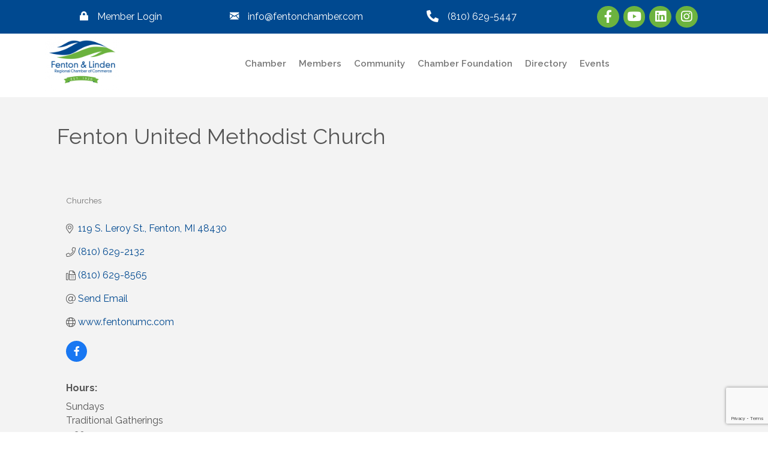

--- FILE ---
content_type: text/html; charset=utf-8
request_url: https://www.google.com/recaptcha/enterprise/anchor?ar=1&k=6LfI_T8rAAAAAMkWHrLP_GfSf3tLy9tKa839wcWa&co=aHR0cDovL2J1c2luZXNzLmZlbnRvbmNoYW1iZXIuY29tOjgw&hl=en&v=9TiwnJFHeuIw_s0wSd3fiKfN&size=invisible&anchor-ms=20000&execute-ms=30000&cb=sny0knxr98ll
body_size: 48385
content:
<!DOCTYPE HTML><html dir="ltr" lang="en"><head><meta http-equiv="Content-Type" content="text/html; charset=UTF-8">
<meta http-equiv="X-UA-Compatible" content="IE=edge">
<title>reCAPTCHA</title>
<style type="text/css">
/* cyrillic-ext */
@font-face {
  font-family: 'Roboto';
  font-style: normal;
  font-weight: 400;
  font-stretch: 100%;
  src: url(//fonts.gstatic.com/s/roboto/v48/KFO7CnqEu92Fr1ME7kSn66aGLdTylUAMa3GUBHMdazTgWw.woff2) format('woff2');
  unicode-range: U+0460-052F, U+1C80-1C8A, U+20B4, U+2DE0-2DFF, U+A640-A69F, U+FE2E-FE2F;
}
/* cyrillic */
@font-face {
  font-family: 'Roboto';
  font-style: normal;
  font-weight: 400;
  font-stretch: 100%;
  src: url(//fonts.gstatic.com/s/roboto/v48/KFO7CnqEu92Fr1ME7kSn66aGLdTylUAMa3iUBHMdazTgWw.woff2) format('woff2');
  unicode-range: U+0301, U+0400-045F, U+0490-0491, U+04B0-04B1, U+2116;
}
/* greek-ext */
@font-face {
  font-family: 'Roboto';
  font-style: normal;
  font-weight: 400;
  font-stretch: 100%;
  src: url(//fonts.gstatic.com/s/roboto/v48/KFO7CnqEu92Fr1ME7kSn66aGLdTylUAMa3CUBHMdazTgWw.woff2) format('woff2');
  unicode-range: U+1F00-1FFF;
}
/* greek */
@font-face {
  font-family: 'Roboto';
  font-style: normal;
  font-weight: 400;
  font-stretch: 100%;
  src: url(//fonts.gstatic.com/s/roboto/v48/KFO7CnqEu92Fr1ME7kSn66aGLdTylUAMa3-UBHMdazTgWw.woff2) format('woff2');
  unicode-range: U+0370-0377, U+037A-037F, U+0384-038A, U+038C, U+038E-03A1, U+03A3-03FF;
}
/* math */
@font-face {
  font-family: 'Roboto';
  font-style: normal;
  font-weight: 400;
  font-stretch: 100%;
  src: url(//fonts.gstatic.com/s/roboto/v48/KFO7CnqEu92Fr1ME7kSn66aGLdTylUAMawCUBHMdazTgWw.woff2) format('woff2');
  unicode-range: U+0302-0303, U+0305, U+0307-0308, U+0310, U+0312, U+0315, U+031A, U+0326-0327, U+032C, U+032F-0330, U+0332-0333, U+0338, U+033A, U+0346, U+034D, U+0391-03A1, U+03A3-03A9, U+03B1-03C9, U+03D1, U+03D5-03D6, U+03F0-03F1, U+03F4-03F5, U+2016-2017, U+2034-2038, U+203C, U+2040, U+2043, U+2047, U+2050, U+2057, U+205F, U+2070-2071, U+2074-208E, U+2090-209C, U+20D0-20DC, U+20E1, U+20E5-20EF, U+2100-2112, U+2114-2115, U+2117-2121, U+2123-214F, U+2190, U+2192, U+2194-21AE, U+21B0-21E5, U+21F1-21F2, U+21F4-2211, U+2213-2214, U+2216-22FF, U+2308-230B, U+2310, U+2319, U+231C-2321, U+2336-237A, U+237C, U+2395, U+239B-23B7, U+23D0, U+23DC-23E1, U+2474-2475, U+25AF, U+25B3, U+25B7, U+25BD, U+25C1, U+25CA, U+25CC, U+25FB, U+266D-266F, U+27C0-27FF, U+2900-2AFF, U+2B0E-2B11, U+2B30-2B4C, U+2BFE, U+3030, U+FF5B, U+FF5D, U+1D400-1D7FF, U+1EE00-1EEFF;
}
/* symbols */
@font-face {
  font-family: 'Roboto';
  font-style: normal;
  font-weight: 400;
  font-stretch: 100%;
  src: url(//fonts.gstatic.com/s/roboto/v48/KFO7CnqEu92Fr1ME7kSn66aGLdTylUAMaxKUBHMdazTgWw.woff2) format('woff2');
  unicode-range: U+0001-000C, U+000E-001F, U+007F-009F, U+20DD-20E0, U+20E2-20E4, U+2150-218F, U+2190, U+2192, U+2194-2199, U+21AF, U+21E6-21F0, U+21F3, U+2218-2219, U+2299, U+22C4-22C6, U+2300-243F, U+2440-244A, U+2460-24FF, U+25A0-27BF, U+2800-28FF, U+2921-2922, U+2981, U+29BF, U+29EB, U+2B00-2BFF, U+4DC0-4DFF, U+FFF9-FFFB, U+10140-1018E, U+10190-1019C, U+101A0, U+101D0-101FD, U+102E0-102FB, U+10E60-10E7E, U+1D2C0-1D2D3, U+1D2E0-1D37F, U+1F000-1F0FF, U+1F100-1F1AD, U+1F1E6-1F1FF, U+1F30D-1F30F, U+1F315, U+1F31C, U+1F31E, U+1F320-1F32C, U+1F336, U+1F378, U+1F37D, U+1F382, U+1F393-1F39F, U+1F3A7-1F3A8, U+1F3AC-1F3AF, U+1F3C2, U+1F3C4-1F3C6, U+1F3CA-1F3CE, U+1F3D4-1F3E0, U+1F3ED, U+1F3F1-1F3F3, U+1F3F5-1F3F7, U+1F408, U+1F415, U+1F41F, U+1F426, U+1F43F, U+1F441-1F442, U+1F444, U+1F446-1F449, U+1F44C-1F44E, U+1F453, U+1F46A, U+1F47D, U+1F4A3, U+1F4B0, U+1F4B3, U+1F4B9, U+1F4BB, U+1F4BF, U+1F4C8-1F4CB, U+1F4D6, U+1F4DA, U+1F4DF, U+1F4E3-1F4E6, U+1F4EA-1F4ED, U+1F4F7, U+1F4F9-1F4FB, U+1F4FD-1F4FE, U+1F503, U+1F507-1F50B, U+1F50D, U+1F512-1F513, U+1F53E-1F54A, U+1F54F-1F5FA, U+1F610, U+1F650-1F67F, U+1F687, U+1F68D, U+1F691, U+1F694, U+1F698, U+1F6AD, U+1F6B2, U+1F6B9-1F6BA, U+1F6BC, U+1F6C6-1F6CF, U+1F6D3-1F6D7, U+1F6E0-1F6EA, U+1F6F0-1F6F3, U+1F6F7-1F6FC, U+1F700-1F7FF, U+1F800-1F80B, U+1F810-1F847, U+1F850-1F859, U+1F860-1F887, U+1F890-1F8AD, U+1F8B0-1F8BB, U+1F8C0-1F8C1, U+1F900-1F90B, U+1F93B, U+1F946, U+1F984, U+1F996, U+1F9E9, U+1FA00-1FA6F, U+1FA70-1FA7C, U+1FA80-1FA89, U+1FA8F-1FAC6, U+1FACE-1FADC, U+1FADF-1FAE9, U+1FAF0-1FAF8, U+1FB00-1FBFF;
}
/* vietnamese */
@font-face {
  font-family: 'Roboto';
  font-style: normal;
  font-weight: 400;
  font-stretch: 100%;
  src: url(//fonts.gstatic.com/s/roboto/v48/KFO7CnqEu92Fr1ME7kSn66aGLdTylUAMa3OUBHMdazTgWw.woff2) format('woff2');
  unicode-range: U+0102-0103, U+0110-0111, U+0128-0129, U+0168-0169, U+01A0-01A1, U+01AF-01B0, U+0300-0301, U+0303-0304, U+0308-0309, U+0323, U+0329, U+1EA0-1EF9, U+20AB;
}
/* latin-ext */
@font-face {
  font-family: 'Roboto';
  font-style: normal;
  font-weight: 400;
  font-stretch: 100%;
  src: url(//fonts.gstatic.com/s/roboto/v48/KFO7CnqEu92Fr1ME7kSn66aGLdTylUAMa3KUBHMdazTgWw.woff2) format('woff2');
  unicode-range: U+0100-02BA, U+02BD-02C5, U+02C7-02CC, U+02CE-02D7, U+02DD-02FF, U+0304, U+0308, U+0329, U+1D00-1DBF, U+1E00-1E9F, U+1EF2-1EFF, U+2020, U+20A0-20AB, U+20AD-20C0, U+2113, U+2C60-2C7F, U+A720-A7FF;
}
/* latin */
@font-face {
  font-family: 'Roboto';
  font-style: normal;
  font-weight: 400;
  font-stretch: 100%;
  src: url(//fonts.gstatic.com/s/roboto/v48/KFO7CnqEu92Fr1ME7kSn66aGLdTylUAMa3yUBHMdazQ.woff2) format('woff2');
  unicode-range: U+0000-00FF, U+0131, U+0152-0153, U+02BB-02BC, U+02C6, U+02DA, U+02DC, U+0304, U+0308, U+0329, U+2000-206F, U+20AC, U+2122, U+2191, U+2193, U+2212, U+2215, U+FEFF, U+FFFD;
}
/* cyrillic-ext */
@font-face {
  font-family: 'Roboto';
  font-style: normal;
  font-weight: 500;
  font-stretch: 100%;
  src: url(//fonts.gstatic.com/s/roboto/v48/KFO7CnqEu92Fr1ME7kSn66aGLdTylUAMa3GUBHMdazTgWw.woff2) format('woff2');
  unicode-range: U+0460-052F, U+1C80-1C8A, U+20B4, U+2DE0-2DFF, U+A640-A69F, U+FE2E-FE2F;
}
/* cyrillic */
@font-face {
  font-family: 'Roboto';
  font-style: normal;
  font-weight: 500;
  font-stretch: 100%;
  src: url(//fonts.gstatic.com/s/roboto/v48/KFO7CnqEu92Fr1ME7kSn66aGLdTylUAMa3iUBHMdazTgWw.woff2) format('woff2');
  unicode-range: U+0301, U+0400-045F, U+0490-0491, U+04B0-04B1, U+2116;
}
/* greek-ext */
@font-face {
  font-family: 'Roboto';
  font-style: normal;
  font-weight: 500;
  font-stretch: 100%;
  src: url(//fonts.gstatic.com/s/roboto/v48/KFO7CnqEu92Fr1ME7kSn66aGLdTylUAMa3CUBHMdazTgWw.woff2) format('woff2');
  unicode-range: U+1F00-1FFF;
}
/* greek */
@font-face {
  font-family: 'Roboto';
  font-style: normal;
  font-weight: 500;
  font-stretch: 100%;
  src: url(//fonts.gstatic.com/s/roboto/v48/KFO7CnqEu92Fr1ME7kSn66aGLdTylUAMa3-UBHMdazTgWw.woff2) format('woff2');
  unicode-range: U+0370-0377, U+037A-037F, U+0384-038A, U+038C, U+038E-03A1, U+03A3-03FF;
}
/* math */
@font-face {
  font-family: 'Roboto';
  font-style: normal;
  font-weight: 500;
  font-stretch: 100%;
  src: url(//fonts.gstatic.com/s/roboto/v48/KFO7CnqEu92Fr1ME7kSn66aGLdTylUAMawCUBHMdazTgWw.woff2) format('woff2');
  unicode-range: U+0302-0303, U+0305, U+0307-0308, U+0310, U+0312, U+0315, U+031A, U+0326-0327, U+032C, U+032F-0330, U+0332-0333, U+0338, U+033A, U+0346, U+034D, U+0391-03A1, U+03A3-03A9, U+03B1-03C9, U+03D1, U+03D5-03D6, U+03F0-03F1, U+03F4-03F5, U+2016-2017, U+2034-2038, U+203C, U+2040, U+2043, U+2047, U+2050, U+2057, U+205F, U+2070-2071, U+2074-208E, U+2090-209C, U+20D0-20DC, U+20E1, U+20E5-20EF, U+2100-2112, U+2114-2115, U+2117-2121, U+2123-214F, U+2190, U+2192, U+2194-21AE, U+21B0-21E5, U+21F1-21F2, U+21F4-2211, U+2213-2214, U+2216-22FF, U+2308-230B, U+2310, U+2319, U+231C-2321, U+2336-237A, U+237C, U+2395, U+239B-23B7, U+23D0, U+23DC-23E1, U+2474-2475, U+25AF, U+25B3, U+25B7, U+25BD, U+25C1, U+25CA, U+25CC, U+25FB, U+266D-266F, U+27C0-27FF, U+2900-2AFF, U+2B0E-2B11, U+2B30-2B4C, U+2BFE, U+3030, U+FF5B, U+FF5D, U+1D400-1D7FF, U+1EE00-1EEFF;
}
/* symbols */
@font-face {
  font-family: 'Roboto';
  font-style: normal;
  font-weight: 500;
  font-stretch: 100%;
  src: url(//fonts.gstatic.com/s/roboto/v48/KFO7CnqEu92Fr1ME7kSn66aGLdTylUAMaxKUBHMdazTgWw.woff2) format('woff2');
  unicode-range: U+0001-000C, U+000E-001F, U+007F-009F, U+20DD-20E0, U+20E2-20E4, U+2150-218F, U+2190, U+2192, U+2194-2199, U+21AF, U+21E6-21F0, U+21F3, U+2218-2219, U+2299, U+22C4-22C6, U+2300-243F, U+2440-244A, U+2460-24FF, U+25A0-27BF, U+2800-28FF, U+2921-2922, U+2981, U+29BF, U+29EB, U+2B00-2BFF, U+4DC0-4DFF, U+FFF9-FFFB, U+10140-1018E, U+10190-1019C, U+101A0, U+101D0-101FD, U+102E0-102FB, U+10E60-10E7E, U+1D2C0-1D2D3, U+1D2E0-1D37F, U+1F000-1F0FF, U+1F100-1F1AD, U+1F1E6-1F1FF, U+1F30D-1F30F, U+1F315, U+1F31C, U+1F31E, U+1F320-1F32C, U+1F336, U+1F378, U+1F37D, U+1F382, U+1F393-1F39F, U+1F3A7-1F3A8, U+1F3AC-1F3AF, U+1F3C2, U+1F3C4-1F3C6, U+1F3CA-1F3CE, U+1F3D4-1F3E0, U+1F3ED, U+1F3F1-1F3F3, U+1F3F5-1F3F7, U+1F408, U+1F415, U+1F41F, U+1F426, U+1F43F, U+1F441-1F442, U+1F444, U+1F446-1F449, U+1F44C-1F44E, U+1F453, U+1F46A, U+1F47D, U+1F4A3, U+1F4B0, U+1F4B3, U+1F4B9, U+1F4BB, U+1F4BF, U+1F4C8-1F4CB, U+1F4D6, U+1F4DA, U+1F4DF, U+1F4E3-1F4E6, U+1F4EA-1F4ED, U+1F4F7, U+1F4F9-1F4FB, U+1F4FD-1F4FE, U+1F503, U+1F507-1F50B, U+1F50D, U+1F512-1F513, U+1F53E-1F54A, U+1F54F-1F5FA, U+1F610, U+1F650-1F67F, U+1F687, U+1F68D, U+1F691, U+1F694, U+1F698, U+1F6AD, U+1F6B2, U+1F6B9-1F6BA, U+1F6BC, U+1F6C6-1F6CF, U+1F6D3-1F6D7, U+1F6E0-1F6EA, U+1F6F0-1F6F3, U+1F6F7-1F6FC, U+1F700-1F7FF, U+1F800-1F80B, U+1F810-1F847, U+1F850-1F859, U+1F860-1F887, U+1F890-1F8AD, U+1F8B0-1F8BB, U+1F8C0-1F8C1, U+1F900-1F90B, U+1F93B, U+1F946, U+1F984, U+1F996, U+1F9E9, U+1FA00-1FA6F, U+1FA70-1FA7C, U+1FA80-1FA89, U+1FA8F-1FAC6, U+1FACE-1FADC, U+1FADF-1FAE9, U+1FAF0-1FAF8, U+1FB00-1FBFF;
}
/* vietnamese */
@font-face {
  font-family: 'Roboto';
  font-style: normal;
  font-weight: 500;
  font-stretch: 100%;
  src: url(//fonts.gstatic.com/s/roboto/v48/KFO7CnqEu92Fr1ME7kSn66aGLdTylUAMa3OUBHMdazTgWw.woff2) format('woff2');
  unicode-range: U+0102-0103, U+0110-0111, U+0128-0129, U+0168-0169, U+01A0-01A1, U+01AF-01B0, U+0300-0301, U+0303-0304, U+0308-0309, U+0323, U+0329, U+1EA0-1EF9, U+20AB;
}
/* latin-ext */
@font-face {
  font-family: 'Roboto';
  font-style: normal;
  font-weight: 500;
  font-stretch: 100%;
  src: url(//fonts.gstatic.com/s/roboto/v48/KFO7CnqEu92Fr1ME7kSn66aGLdTylUAMa3KUBHMdazTgWw.woff2) format('woff2');
  unicode-range: U+0100-02BA, U+02BD-02C5, U+02C7-02CC, U+02CE-02D7, U+02DD-02FF, U+0304, U+0308, U+0329, U+1D00-1DBF, U+1E00-1E9F, U+1EF2-1EFF, U+2020, U+20A0-20AB, U+20AD-20C0, U+2113, U+2C60-2C7F, U+A720-A7FF;
}
/* latin */
@font-face {
  font-family: 'Roboto';
  font-style: normal;
  font-weight: 500;
  font-stretch: 100%;
  src: url(//fonts.gstatic.com/s/roboto/v48/KFO7CnqEu92Fr1ME7kSn66aGLdTylUAMa3yUBHMdazQ.woff2) format('woff2');
  unicode-range: U+0000-00FF, U+0131, U+0152-0153, U+02BB-02BC, U+02C6, U+02DA, U+02DC, U+0304, U+0308, U+0329, U+2000-206F, U+20AC, U+2122, U+2191, U+2193, U+2212, U+2215, U+FEFF, U+FFFD;
}
/* cyrillic-ext */
@font-face {
  font-family: 'Roboto';
  font-style: normal;
  font-weight: 900;
  font-stretch: 100%;
  src: url(//fonts.gstatic.com/s/roboto/v48/KFO7CnqEu92Fr1ME7kSn66aGLdTylUAMa3GUBHMdazTgWw.woff2) format('woff2');
  unicode-range: U+0460-052F, U+1C80-1C8A, U+20B4, U+2DE0-2DFF, U+A640-A69F, U+FE2E-FE2F;
}
/* cyrillic */
@font-face {
  font-family: 'Roboto';
  font-style: normal;
  font-weight: 900;
  font-stretch: 100%;
  src: url(//fonts.gstatic.com/s/roboto/v48/KFO7CnqEu92Fr1ME7kSn66aGLdTylUAMa3iUBHMdazTgWw.woff2) format('woff2');
  unicode-range: U+0301, U+0400-045F, U+0490-0491, U+04B0-04B1, U+2116;
}
/* greek-ext */
@font-face {
  font-family: 'Roboto';
  font-style: normal;
  font-weight: 900;
  font-stretch: 100%;
  src: url(//fonts.gstatic.com/s/roboto/v48/KFO7CnqEu92Fr1ME7kSn66aGLdTylUAMa3CUBHMdazTgWw.woff2) format('woff2');
  unicode-range: U+1F00-1FFF;
}
/* greek */
@font-face {
  font-family: 'Roboto';
  font-style: normal;
  font-weight: 900;
  font-stretch: 100%;
  src: url(//fonts.gstatic.com/s/roboto/v48/KFO7CnqEu92Fr1ME7kSn66aGLdTylUAMa3-UBHMdazTgWw.woff2) format('woff2');
  unicode-range: U+0370-0377, U+037A-037F, U+0384-038A, U+038C, U+038E-03A1, U+03A3-03FF;
}
/* math */
@font-face {
  font-family: 'Roboto';
  font-style: normal;
  font-weight: 900;
  font-stretch: 100%;
  src: url(//fonts.gstatic.com/s/roboto/v48/KFO7CnqEu92Fr1ME7kSn66aGLdTylUAMawCUBHMdazTgWw.woff2) format('woff2');
  unicode-range: U+0302-0303, U+0305, U+0307-0308, U+0310, U+0312, U+0315, U+031A, U+0326-0327, U+032C, U+032F-0330, U+0332-0333, U+0338, U+033A, U+0346, U+034D, U+0391-03A1, U+03A3-03A9, U+03B1-03C9, U+03D1, U+03D5-03D6, U+03F0-03F1, U+03F4-03F5, U+2016-2017, U+2034-2038, U+203C, U+2040, U+2043, U+2047, U+2050, U+2057, U+205F, U+2070-2071, U+2074-208E, U+2090-209C, U+20D0-20DC, U+20E1, U+20E5-20EF, U+2100-2112, U+2114-2115, U+2117-2121, U+2123-214F, U+2190, U+2192, U+2194-21AE, U+21B0-21E5, U+21F1-21F2, U+21F4-2211, U+2213-2214, U+2216-22FF, U+2308-230B, U+2310, U+2319, U+231C-2321, U+2336-237A, U+237C, U+2395, U+239B-23B7, U+23D0, U+23DC-23E1, U+2474-2475, U+25AF, U+25B3, U+25B7, U+25BD, U+25C1, U+25CA, U+25CC, U+25FB, U+266D-266F, U+27C0-27FF, U+2900-2AFF, U+2B0E-2B11, U+2B30-2B4C, U+2BFE, U+3030, U+FF5B, U+FF5D, U+1D400-1D7FF, U+1EE00-1EEFF;
}
/* symbols */
@font-face {
  font-family: 'Roboto';
  font-style: normal;
  font-weight: 900;
  font-stretch: 100%;
  src: url(//fonts.gstatic.com/s/roboto/v48/KFO7CnqEu92Fr1ME7kSn66aGLdTylUAMaxKUBHMdazTgWw.woff2) format('woff2');
  unicode-range: U+0001-000C, U+000E-001F, U+007F-009F, U+20DD-20E0, U+20E2-20E4, U+2150-218F, U+2190, U+2192, U+2194-2199, U+21AF, U+21E6-21F0, U+21F3, U+2218-2219, U+2299, U+22C4-22C6, U+2300-243F, U+2440-244A, U+2460-24FF, U+25A0-27BF, U+2800-28FF, U+2921-2922, U+2981, U+29BF, U+29EB, U+2B00-2BFF, U+4DC0-4DFF, U+FFF9-FFFB, U+10140-1018E, U+10190-1019C, U+101A0, U+101D0-101FD, U+102E0-102FB, U+10E60-10E7E, U+1D2C0-1D2D3, U+1D2E0-1D37F, U+1F000-1F0FF, U+1F100-1F1AD, U+1F1E6-1F1FF, U+1F30D-1F30F, U+1F315, U+1F31C, U+1F31E, U+1F320-1F32C, U+1F336, U+1F378, U+1F37D, U+1F382, U+1F393-1F39F, U+1F3A7-1F3A8, U+1F3AC-1F3AF, U+1F3C2, U+1F3C4-1F3C6, U+1F3CA-1F3CE, U+1F3D4-1F3E0, U+1F3ED, U+1F3F1-1F3F3, U+1F3F5-1F3F7, U+1F408, U+1F415, U+1F41F, U+1F426, U+1F43F, U+1F441-1F442, U+1F444, U+1F446-1F449, U+1F44C-1F44E, U+1F453, U+1F46A, U+1F47D, U+1F4A3, U+1F4B0, U+1F4B3, U+1F4B9, U+1F4BB, U+1F4BF, U+1F4C8-1F4CB, U+1F4D6, U+1F4DA, U+1F4DF, U+1F4E3-1F4E6, U+1F4EA-1F4ED, U+1F4F7, U+1F4F9-1F4FB, U+1F4FD-1F4FE, U+1F503, U+1F507-1F50B, U+1F50D, U+1F512-1F513, U+1F53E-1F54A, U+1F54F-1F5FA, U+1F610, U+1F650-1F67F, U+1F687, U+1F68D, U+1F691, U+1F694, U+1F698, U+1F6AD, U+1F6B2, U+1F6B9-1F6BA, U+1F6BC, U+1F6C6-1F6CF, U+1F6D3-1F6D7, U+1F6E0-1F6EA, U+1F6F0-1F6F3, U+1F6F7-1F6FC, U+1F700-1F7FF, U+1F800-1F80B, U+1F810-1F847, U+1F850-1F859, U+1F860-1F887, U+1F890-1F8AD, U+1F8B0-1F8BB, U+1F8C0-1F8C1, U+1F900-1F90B, U+1F93B, U+1F946, U+1F984, U+1F996, U+1F9E9, U+1FA00-1FA6F, U+1FA70-1FA7C, U+1FA80-1FA89, U+1FA8F-1FAC6, U+1FACE-1FADC, U+1FADF-1FAE9, U+1FAF0-1FAF8, U+1FB00-1FBFF;
}
/* vietnamese */
@font-face {
  font-family: 'Roboto';
  font-style: normal;
  font-weight: 900;
  font-stretch: 100%;
  src: url(//fonts.gstatic.com/s/roboto/v48/KFO7CnqEu92Fr1ME7kSn66aGLdTylUAMa3OUBHMdazTgWw.woff2) format('woff2');
  unicode-range: U+0102-0103, U+0110-0111, U+0128-0129, U+0168-0169, U+01A0-01A1, U+01AF-01B0, U+0300-0301, U+0303-0304, U+0308-0309, U+0323, U+0329, U+1EA0-1EF9, U+20AB;
}
/* latin-ext */
@font-face {
  font-family: 'Roboto';
  font-style: normal;
  font-weight: 900;
  font-stretch: 100%;
  src: url(//fonts.gstatic.com/s/roboto/v48/KFO7CnqEu92Fr1ME7kSn66aGLdTylUAMa3KUBHMdazTgWw.woff2) format('woff2');
  unicode-range: U+0100-02BA, U+02BD-02C5, U+02C7-02CC, U+02CE-02D7, U+02DD-02FF, U+0304, U+0308, U+0329, U+1D00-1DBF, U+1E00-1E9F, U+1EF2-1EFF, U+2020, U+20A0-20AB, U+20AD-20C0, U+2113, U+2C60-2C7F, U+A720-A7FF;
}
/* latin */
@font-face {
  font-family: 'Roboto';
  font-style: normal;
  font-weight: 900;
  font-stretch: 100%;
  src: url(//fonts.gstatic.com/s/roboto/v48/KFO7CnqEu92Fr1ME7kSn66aGLdTylUAMa3yUBHMdazQ.woff2) format('woff2');
  unicode-range: U+0000-00FF, U+0131, U+0152-0153, U+02BB-02BC, U+02C6, U+02DA, U+02DC, U+0304, U+0308, U+0329, U+2000-206F, U+20AC, U+2122, U+2191, U+2193, U+2212, U+2215, U+FEFF, U+FFFD;
}

</style>
<link rel="stylesheet" type="text/css" href="https://www.gstatic.com/recaptcha/releases/9TiwnJFHeuIw_s0wSd3fiKfN/styles__ltr.css">
<script nonce="HTrvoWC9C_utsLmGAN3F0w" type="text/javascript">window['__recaptcha_api'] = 'https://www.google.com/recaptcha/enterprise/';</script>
<script type="text/javascript" src="https://www.gstatic.com/recaptcha/releases/9TiwnJFHeuIw_s0wSd3fiKfN/recaptcha__en.js" nonce="HTrvoWC9C_utsLmGAN3F0w">
      
    </script></head>
<body><div id="rc-anchor-alert" class="rc-anchor-alert"></div>
<input type="hidden" id="recaptcha-token" value="[base64]">
<script type="text/javascript" nonce="HTrvoWC9C_utsLmGAN3F0w">
      recaptcha.anchor.Main.init("[\x22ainput\x22,[\x22bgdata\x22,\x22\x22,\[base64]/[base64]/[base64]/[base64]/[base64]/[base64]/[base64]/[base64]/[base64]/[base64]\\u003d\x22,\[base64]\x22,\x22wqvDrMKYwpPDnsKDbyk3wrZ/P8OywpPDjsKaFsKUHsKGw5pfw5lFwr7DqkXCr8K7OX4WeXnDuWvCmn4+Z3R9RnfDqQTDv1zDtsOhRgY+WsKZwqfDnlHDiBHDmsKAwq7Cs8O0wqhXw59TAWrDtHzCiyDDsQfDoxnCi8OTKMKiWcKZw6bDtGkNdmDCqcOowpRuw6t8VSfCvy8VHQZHw7t/FyN/w4ouw53DjsOJwod6csKVwqtlDVxfQG7DrMKMPsOlRMOteDV3wqBnOcKNTkBTwrgYw6ofw7TDr8OQwqcyYD7DtMKQw4TDtSlAH2xmccKFDF3DoMKMwrpdYsKGSEEJGsOweMOewo0wOHw5asOGXnzDiRTCmMKKw4vCl8OndMOSwpgQw7fDtcK/BC/CgcKSasOpVChMWcOwInHCoxIkw6nDrR/DlGLCuBrDsCbDvkM6wr3DrDPDvsOnNTABNsKbwqt/[base64]/CuSVLwqYpwr/[base64]/CsMK6HXFUGSMIc8O1DGvCtTR5UiNeBzTDmCvCq8OnIlU5w45UCMORLcKsX8O3woJcwoXDulFkFBrCtB1xTTVrw5ZLYyDCuMO1IFLCmHNHwoELMyAyw43DpcOCw6bCuMOew51Yw4bCjghjwrHDj8O2w6HClMOBSQNjBMOgYgvCgcKdQMO5LifCowQuw6/Cs8O6w57Dh8K1w7gVcsOwIiHDqsOOw5s1w6XDjhPDqsOPZ8ODP8ONeMK2QUtzw7hWC8O4LXHDmsOibiLCvkDDlS4/[base64]/CicKAw5ctUsKSwqDCp8KDScO6U8OVw4txMh1qwrzDp2TCicOJc8ORw7w9wppLQcO2VcO4woQWw64PeSnDiBNMw7vCklApwqUtMg3CrsK/[base64]/CucKOw6EfIMOvNsO3wrU/[base64]/CmsOGecK6w4HDsMKHLsOEwqrCncOUwr0+wrttX1TDrcKhCz40wqzClsONwp3DrsKRw5oKw6vCj8KBwrcSw4/CuMOjwpvDp8O1VjlUS2/Dp8KGHsKeWA7DqUEXLVfDuRlLwoDCqwnCq8KVw4Ebwo5Gc3xZIMO5w5QUXEJcw7HDuxUfw7zCnsKLcAAuwpRiw4LCpcO0R8OPwrbDn20owpjDhcOfKS7ClMK+w4vDpC0BNgtRw5p9U8KUCyHCqXvCtMKjL8KdPsONwqLDrS3CkcOldsKqw4/DkcOICsOcw4gww7zDnFYCNsO/[base64]/w6xZw67DgsOVCBNpFcONw7XDscO/[base64]/CrcOuw6h8P8Kmwo4vw7HCjX7CtsO7wpfClsKnw7rCmMOow4A6wr96WMOIwrljdz/Dp8OsYsKuwoMXwp7ChAXClMKnw6bDoDvCo8KqNRMww6nDnBMlcxR/RiluXjFUw5LDpkdfAMO/[base64]/CjMKCAMOwETvCgcOZw43DocKdwpEuAMK5wpfCkQLDmMKRw7fDkcO2TcOyw53CtcO6OsKGwq3Dn8OXYsODwpMzS8O3wpzCi8K3JsKBNcOzWzXDg1BNw4tgw5bDtMKjM8KRwrTDvHhPw6fCj8K/wpEQQw/CusKJeMKywo7Du0TDqjJnwrl2wqIGw5c/AhXChFchwrTChMOWZsK8GE7Ck8Ozwr5sw73CuXVkwrF+Hj7CuGvChx1iwp0Hwo9/[base64]/[base64]/CmcKETFXCg3nChgAdQsOeeicmbn7DvcO3w6MswoEfV8OYw53CuSPDpsOqw4MJwoHCmmPDpDk1dULDl3dJD8O8F8OlAMOmRMK3IsOBSznDvMKiLsOmw4fDjcK/JcKIwqNtBS/CjVrDpx3CusOBw5tXdU/CvnPCoHprwqNQw7dEw5lQTHZ2wpU0LsOYw498w7d6D3HDjMOKwqrDncKlw79Cax3Dujc3AMOdX8O2w5QtwqvCr8OCFcOEw4nDrCbDnhfCohfCg0nDs8KsNlLDqy9DJlfCs8OvwpjDncK1w7/CnsOBwoLDgRdbRQNtwpbCtTVYTngyIF8fcMO9woDCqQUmwpvDhTVpwpJ/ZMKDAcKxwoXCu8O7fCHDusOgLVhew4rDj8OVU34ow41/LsKpwpPDlcK0wpwXw6kmwpzChcKaR8OiKXtFbsOUwr5UwrXCicKJEcORw6LDjBvDoMOxScO/R8Kqw58sw4PClD5rwpPDl8OMw5fDhHrCq8OpN8OqAXJ6HD0PYBZiw45wXMKOJMK1w6PCp8OZw4jDky3Dr8K7NWvCuXnCp8O5woMuNw8cwq9QwoJEw7XClcOGw4HDqcK5JsOJEV0/w7MCwppRwp1Xw5/Cn8OBfijCt8OQe1nCrx7DlSjDp8OEwoTChsOJfMKWacO9wp0xCMOEPsOAw7AtelrDjGrDg8Omw7/Dr3AnE8K4w6szS18zTy4hw6nDqV3CpWcLP1rDrETCvMKuw5LDncOWw7fCmV1DwpbDpF/Dl8Omw77DvFVZw7BaDsOWw5TChWUbwoTCrsKqw5Bqwr/DgmvDtE/DlE/CnMOnwqvDpSLCmsK0XsKNGw/DssK5YcKvSjxOUsOkbMOQw6jDvcKfTsKqw7fDocKkQcOew4lnw6rDsMKXw7FIMGLCksOSw4VGWsOgLWzDq8OXFxvCsi81a8O4Ol/Dsww4H8O0RsO2UsKFZ0EEQgwgw6/[base64]/DuTTDkcKDw4bClMO7w5c5wonCuB4Uw5B4wq5Vw64cXwPCqcK+woc+wrh5BElWw74DB8O4w6DDj31kEsOlbMK6FcKWw6HDr8O3J8KgBsKpw5fCuQHDlV/CpxHCocK7w6fCg8KrPXzCq349LsOPwrjDnVhXQVpifWQXRMOUwpkJDiMEARJTw5E2wo4Lwp5fKsKHw4EbD8Oswo8JwpHDosKkBDMtJh/CgAV+w7fCrsKqFXwrwopJc8OawpXCu3PDixcSw4o3DMOxMsKyAA3DnynDusK1wo/[base64]/DuEkvw6d6wrvDknzDiyp+ODzDosOzXmPDi3kIwp3DlSDCp8KDUcK7ACV6w7PDvk/CvFNGwoTCkcOPJMOjJ8OPwpTDj8OzeWhhKB/CssOXP2jDkMK9KsOZCMK6FX7CoAVcw5HDljHCjgfDmQQjw7rDqMK4wqjCm3BsYMKBw7kLNF8Zw5pvwr8xBcOLwqAiw5IAc3l7wq0afcKww5nChsOFw4ktM8OPwq/DjMOHwockEjrCj8KiSsKdaj7DgTlbwrrDtDvCmDldwpDDlsK5C8KKNw7CrcK2wq02cMOMw4jDiz95w7QgMsKUf8ONw4LChsO6LsOaw4sAN8OEIcOiMm1zwpHDkgrDtgnCqj3CgznClDtjckQBXkFXw7XDuMO2wpVQScKiTsOTw7/DuVDCg8KNwqEJRcK+Y1FZwpoBw5ZXHcOKCBVmw6MiHMKZScOZcl/[base64]/wr4GamQSSMKqw7tiw6NrU8KtwoY6NsKRBMKyOB7DtcO5ZxZ/wrnCgsO7eColbm/Dq8OHwqluCwJmw6cyw7fDkcKqesO/w79rw4jDiVjDgcKywrPDu8OjeMOFW8Obw6DCmcKhbsKZUsK0wrbDrBrDoUHCi2pSNQPDtMODwqvDuivCrcOLwqZNw6nCm24xw4DDpicsf8O/X2/[base64]/CqDHChsKKw7PCrcOewrlXw7TDhcKQNhF/w5HCocKhwosrTcOaFAUZw4g2d2HDgMOQw5V8UsO4VwZRw7nCk3RiZjMjLcO7woHDhFtuw6AlfcKULMORw43DhmXCqgvChcKwVMOOExLCucKbw67ChmsHw5Fjw4EGdcKwwpcFCUvCsRF/cSUWE8OYw7/[base64]/CpMOARcOES8OXRsKgQy/Cszhqw7bDhcKtw7vDgDTCqMOWw5pCC1/[base64]/DqxR9MikRwobDsQfCuMOWw6zCn8OXwqp/[base64]/DncOKGVN0d8OXfsO4UR/CnFHCpMO8w5wmNUjCuRtAw5BHJcOlWBwqwp3CqcKQMsKTwrrDilgdDMO1RFUqKMK5ZgPCncKCV2zCicKQwoV7NcK+w67DkcOnHGIJeWXDqlYobcKMbzXCjMOEwrzCjMKRC8Kqw4NOT8KUT8K4YWwVJR/DsgtYwr4HwrTDssO2U8O0RsOVAlx3cxjCtX8iwqvCpjfCqS9DT2lxw4tdcsK5w5dRf1fCicOSR8KQScOOCMKrGSRgZF7DoBHDi8KbI8K4RsKpwrbCkyzCjcOVcSkYBXHCgcK6exsPOTYZOsKVwpvDpR/CqTDDohMxw5YCwpDDqDjCoWhtfsOvw7bDnkjDhMKHbm7CnQUzwrDDpsO9w5Zhwp0cBsOpwrfCgMKseU95NTvCiCZNwokYwppbB8KVw6bDgcOtw5Aww5IFRi47TEXCgcKtBgHDgcO4R8KTUivCmMKow4jDt8OcBMOPwoImaggNwrDDpcO5Rl/Ci8O+w5/CkcOYwp4TdcKqR0Z7C30pCsOAesOKcsOqd2XCsh3DucK/w6t4GHrDq8OFw5/Co2VEV8OHwqJxw6ZXwqIPwobDjHMQRmbDi0rDisKbZMOGwo0rwoLDhMOfw4/DtMKIKCBZSHrClEMjwrHCuDZ9L8KmAsKjw7HChMKjwr3Dv8OCwqENaMOHwoTCkcKqUsKHw64OW8KHw4bCjsKTSsK3A1LCnAHDjcO+w4BxdFo1JMK7w7TCgMKzwph7w4FRw74KwrZKwoQSw6QJB8K6FX0+wqzCncO/wqbCosOfQD81wrTCtMOrwqYbSRrDkcOFwrsaA8K7KQEPKsKYGHtjw4xHbsKoKjUPdsKhwrFyC8KafRLCv1kSw4Jtwr/DnsKiw7PCu0vDrsKwBMO7w6TCjcOtdjPDtMKhwobCkT7ClXUEw7PDrQAYw7kSYCrDksKowpvDhhbDlWXCmsKjwrNqw4kvw4I9wo87wpvDnhI0P8OKccONw5/CvTguwr5DwpA/PsOYw6nCiRjCpsOAP8OXYcORwpPDlgrCsxFow4LDh8Ogwp0Yw7pcw4nCkcKOMxDCkhZVPRrDqS3CkDPCnQtkGBnCnsKiIj54wqrCvx7Dv8OBG8OsGVN9IMOKVcK2wojCmy7Cp8KTCsOfw7bCpsKnw79tCHvCksKCw5FWwp7Dh8OVVcKnf8KLwo/Dt8Oywog6QsODesKHdcOvwqwAw71WXXlGWhPDlMO5KUbDrMOQw7ltw6PDqsKoUCbDiERzwqXCjiogFGA7KcKpXMK6XHFow6fDsWZjw4rCmTJ6eMKISynDuMOiwoQAwqJbwosNw4/CnMODwoHDrkrCgmQyw7ZqYsOASnbDl8K/[base64]/DssKzwqszXMKraMKhw4nDjgTCpBDDrx9vDcKXfsOWw57DqlTCqHlObTfDpiQXw5lJw7lNw6DCg27DusOncjjDqMO3w7JNGsKVw7XDo0bCqMONwqILw4t2YcKMH8OYIcKRbcKYJMOfTVnDq0/CjMOhw73DgQ3CsCURw4sScXLCtcKuw5/DnsO9aGvDtjnDn8KQw4rDqF1KAsKZwr1Zw5DDnwnDtMKlw7gTwpcXW2nDrT8JfR/[base64]/Dv2bDh0rCoVnCnRvCuMOgEMKXZiwNG0MRPsKewpIcw4RkVcO/w7DCqnR+ImQLwqDCsBFSJznCoTBmw7XCoQRdKMKjaMK9w4LDn0xWw5kxw4HCg8Kaw5zCoyJJw59Vw7Z4wqnDuQF+w7EbCX47wrgrFMOow6XDrkVNw6QhecOGwo7CiMKww5fCuGgjTXgWHSLCgMK/XjbDtQQ4cMO9PsKYw5U8w4bDj8OwBUJpdsKAesKWdMOhw5AlwqrDgMO9MsKZHsOiw4tCVCNMw7kewrxmVWAKEnPClsK4ZWjDrcK+wo7CjT3CpcK9wpPDt0oMXS90w4PDicO/TjsywqcYbgwpWyvDujB/wobDt8OXQ0kfYjAEw6TChlPCtjLCkcODwo7Dri0Xw4NMw61GJ8Olw5fCgXZnwo51Wn9awoAuEcOGeRnDqxtkw7cHw5rDjWR8b0sGwocjCMOcPVlCIsKxfsK1NEdJw6bDocKzwporEi/Ct2TCsG7DnAhYNg7DtzjCs8K/[base64]/DtiYff8OWw6YGwoXCv8O8wqtbwq5tRsO3A8OreC/CicKjwoR+F8OVw7ZcwrDCuDLDlsOYKTnCjXQVPhHCoMOGasKpw6Uqw4XDk8O7w7/[base64]/Dq8KWw6R8w5LDrFojw4cDwq5mNlbCr8KEwq4GwqQwwqBUw5NTw7A4wq4WTkUiwo3ChRvDtcOHwrbCvVQGM8K0w5DDicKEPVYKMT/CiMOZSjTDo8O5QsOAwq/[base64]/DsAEmN8Ovw6/DpsKbwo7Dp8KfOMKeOcOlCsO+c8KGNMKFw7XCpcOwZ8OcQzxxw4TCuMOgRcKPX8KnbgfDgi3Cr8OewrjDh8OAOAxzwrHDtsOfwqMkwonCpcORw5fDkMKdeg7DrFPChUXDgXDClcK8LULDmk8/fcO7wpkRaMOJGcOkw5FCwpHClk3ChEUiw7rCrsKHw6krYsOrMhIjeMKRAEDDpWLCmsOccX5afcKNGSYDwqARPG/[base64]/DrmkXHsOdw7Z6KsORwr7DpcKOwoJKKVshwqXCgsOvOSFYSD3CjzdFQ8O/[base64]/DosK0wobDr3t0KcKRwr59wqNIMMKLwobCgcKGHQfCtcOvcgzCrsKsCDDCqsKywoXCsm7DtjnCo8OQwqVqw5DCm8OoCznDlhLCk3fDg8O7wonDjwzDsE8Gw6EkDsOVc8Oaw57DkBXDpS7Dox/[base64]/w7zDtW/[base64]/CkcOVLcK3U8KEwpbDhcO0w652FEUQIMKpBTRzPX8Rw47CmMKOWxtEc2RoAcKhwqNPw6w9w6kzwqQ4wrfCtlwRUcOKw71ee8O+wpXDnws7w5/[base64]/CgsKnfh/[base64]/[base64]/DrcO9AsO6ZMOvw7wNwpsyDcKCImYzw4/CujwYw53CjjIfwoHDiV/CnBM8w53CscOjwq16OSPDlsOjwo0hNcOzdcKnw4gPFcOiHFYkUFHDrMKIUcO4H8OwOS9STMO9EsK6RA5IDCvCrsOEw7d4TMOleFIuPkdZw4LCr8ODemXDpSnDlTPDvRPCpcOrwqcHNsOLwrHCtTrCu8ONQgTCuXM5VBJjRcKqZsKeXiLDgSVBwqgKVDrCuMOsw4/DlMO8fBIFw5rCrVNnZRLCjMKewpjCqMOCw4zDpsKKw6zDkcOmwpBLbXDChMKcNn85OsOOw5Qcw4HCgcORw7HDi03Cl8KqwozDosOcwpUiaMOeMVfDiMO0Y8KkWcOww4rDkyxIwpF0wpUFRsK6NkzDlMOOw5rDo03Dg8Oxw43CrcK0YE0tw57CisOIw6vDnyUGw4R/[base64]/CrMOhw7bDssOqFMKsw7zDs8K5Z8KPdcOWwoU3DU7Ckj1Ob8Kgw4HDicK+acO9WsO+w4MxD0LCqCfDnS5xFgxxRDtwP31VwqwZw7UNwqDCjMKaHsKcw5TDnVVvGEM+XMKLQyHDosKow4jDpcK4cF7DlMO2L1jDjcKIGHLDjA1pwpjCiX0/w7DDkxRCPhfDjcKnN3g5NDZgwr7Ct3NgIXEPwoNja8OVwpEBCMOxwpkAwpw9cMO2w5HCpmQtw4TDiGDCusKzan/DgsOkJMOUYsOAwp7DhcKndW4sw57DkDlDFcKVwqgsaj/DrzEFw4dvMmxXw5rCnGpGwozCm8OBUsKPwr/CjDHDgXUYwoPDl30sLiB7BgLDkSRXVMOUXC3CjMKgwrhXfTRnwrAJwoMxCUrCrMO5UX4WDG8bwqnClsOyF3bCnXfDoEUjSsOSZcKFwqA0w6TCsMObw57DicKEwplrF8KawqoQBMKtw7PCuEnDkMOewrvDg19Cw7DCphDCtCTCi8OdcTvDt1VDw6/[base64]/DolDDkMKiwoPCkmpoacKLwpd5H8O7wobDr3AqEA7DphUNw4fDjcOKw7A/bG/Cjw9awqTCnygXe1vDsGM0aMO0w751UsO9bipow5rCt8Ksw6TDiMOlw7jDk3nDl8OQwpbCo03DlsOcw6LCgMKiw49gPRHDvcKkw4zDoMOGJCAaBl/DkcOEw5wVcMOpIMO5w7dXJcKgw5xmwoHCqsO3w4rDosK9wpTChk7DiiDCqwHDgMOTe8KsRMOmXsOywpHDusOpIGTCqV40wowkwokCw6/CkcKFwqtRwobCrWsZW1YEwqMbw6LDsz3CuG1hwpnCjR5UBU/[base64]/[base64]/DpCDDk8OuwpXDssOjwpzCtwVowozDhsKjDMO8w5dZfcKzXsK1w4MnXcKIwp1oJMKnw6/CnmpWPEDDssObUD0Kw41Yw6bCnMKHEcK8wpR7w7LCs8OwCVkHKcK/J8OWwoTCu3bCt8KLw6fCmsKvZ8OTwqjDg8OqSAfCjsOnAMOJwqwSEhgHGsO0w51FIMKhw5LCm3PDusKAQ1fDp37Dn8K6N8KQw4DDuMKEw40Ww6c/w40TwoEXwp/DowpRw63DocKGTXlzwpsowp89wpAuw7MILcKcwpTChz5QOMKHDcOVw6/DqcOIMjfChgzCj8OMMsOccwfDocK8w4zDrMOda0DDmXkOwqQRw4XCt2Fywq9vdSPChMKRCcOLworCjwkUwqc/[base64]/[base64]/Dhx4jP8K7woLCoVTDisK7w7hNYALCsMOAwq/DnHoQw5bDml/Ch8Omw7zDsgjDgUnDgMKiw7VoHcOiAsKtw7xHT0jCk2NwcsOUwpYFwqLCjVnDhETCpcO/wrLDlw7Cg8O5w4DDgcKjZlRpN8KlwrrCtMOKSkzDvlHCm8KKCT7DrcOiUsOGwrXCs1/Dj8OtwrPDoRRnw5Rew5fCpcOOwojChkR+fzLDiXjDpcOyJcKXGz1COVQrccK2w5dawrvCo3kcw7RSwr13Mxdzw6ooRg3CpjzChi5/[base64]/DpRAxUcOtwobDkRLDlcO+wqEewoRVLRkLC0UNw7bDmsKrw68cRWPCvAfDusOFwrHDiSHDkMOnEH7Dj8K3MMOZc8Kuwr7ChQTCusKLw6PCtQPDicO3w7zDt8OXw5hmw5kNfsOZZCrCi8KbwrHChVzCosOWw5XDhSYfJ8Ouw7PDlSnCkH3CjsKpDmfDugbCvsOkW2/CvlItZ8K0wqHDqS4vWCPCscKiw5E2TQ4Zw5nDjF3DtR8sIlY1w4nDtjhgYnwea1TCmF5Ew6LDh1zChhfDoMK+wojDmFA8wrVsNsOxw5XDjsOowo3DmUMMw7ZYw7TCnsKSBnYCworDtsOtwqLCmAPDkcKFIAsiwpd9UxQ4w4fDm009w6FBwo4DW8K/UwA3wqxPGsO+w7QFDsKOwoPDp8O4wrIIw4LCrcOMWMK8w7rCoMONIcOqYcKIw7w0wrzDgBsPBAnCjB4lRhzDkMOPw4/[base64]/DnXrCg8K8woTDt3ILw54ewr/DuA3DrcO+woNke8KgwoDDucO+KwrCiAIewrLCkUdmWMO6wrwZQGDDqsKRR2PCtMOjTcKXFMOtF8KwJkTChMOIwofCqcKYw7fCiQlnw4xIw5Njwp80C8KMw6koAkXCt8OebmvCrEAnBVJjSiDDtMOVw5/[base64]/D8OdwrZmPyQ7M8KnwpLClG7CmwZ9wr0Jw5jCnMKWw6d7TmbCoztiw6BZwr/CqMO6PV8PwoPCsVU2Ployw7nDiMKgecOsw5HDsMK0wo7DsMKlwq8UwppAECB3V8OQw7vDvhNtw6zDqsKTQcK8w4XDh8K9wofDrMOvwqTDtsKlwrrChBHDk3XDq8K/woF5csOvwpg0E1nDkhQzZhLDp8KeVMK/YsOyw5HDgRtFfsKUDGbDkMKxWMOhwopowoV3wpJ5MMObwox6X8O8fT5hwrJKw5vDnT3DjkE1KWbCn3/CrixNw7UIwqDCiGcnwq3Di8K6woYoClvCv3DDrsOgclzDr8O/w64xacOBwpTDomE/w78wwrbCjsKPw74Cw4tHDEjCkys8w7Qkw6rDscObA0PCq24ZZVzCgsOjwoUCw6bChQrDvMOUw7PCncKnLVIXwoAbw6AGNcOzQsK6wpXCocK+wojCisOdw44+XHrDrlFMIkNEw4dee8K5wqBRw7N/wqfDtcO3Z8KYAW/CniHDgGrCmsObXxgew7DCosOkRWbDgQRDwrzCu8O5w43DpA5Nwpo+ADPCgMOnwq8AwpJiwoZmwrTCjyjCvcKIPCbDtk4iImrDl8OFw7/Cp8KiSF4iw5LCs8Ojw6BQw5MkwpMFPmXCoxbCg8Kyw6XClcKCw41ww73CgVTDuStBw5DDh8KNfXA/w5UGw6fCu1gnTsKaTcOHX8OuZMOOwrvCqXjCrcONwqHDq01MasK6AsOnRl7DmFgsbsKIesOgwrDCiiZbemvDp8OuwpnCnMKNw50ICT/CmRPDmkQfY0lFwpx+NMOYw4fDlsOowqTCssOCwobCtMKWE8K2w48SCsKJIxU+Z0HCvMOXw7gawoY+woMETcOIwrTDuyFHwqokSnl5wo1KwqVkHsKfKsOuw6vCi8Ofw5Vqw4bCnMOcwrDDr8KdZizDuA/Dkg8kbhpXKGHCscOlUMKfQMKEIMKydcOSOsKvN8O+wo3CgBlyFcKHVn1bw4jCvwDDkcOEw67ChmbDrh8Mw6oEwqHCvGwFwpjCi8KZwrbDnGHDnFHDsD/CnXwRw7HChEE8O8KxQTDDicOuXMKfw7DCli0zWsKgIHzCjkzChjwhw6Rvw7vDtwXDn2nDsFHDn31xVsK1GcKEIMOkYnzDk8Ovwopvw5zDn8O/wqvCp8K0wrfDmcOvwrzDmMOVwpsbVQ4oaknCkMKBJGJ3woY4w4EBwpjCkzvCusO7Zl/CgBbDh3HCu3JAUirCi1B3bCARwpQkw6IMcCPDusOiw6XDvsOuThZyw5N+H8Kvw4cKwrxQVcO8woLChRMyw5BDwqjDpTduw54uw63Dry/DmkbCvsOJw5bCvsKqasOvwq3DpWN7wrA/woZhwrJMeMKGwoBAF0UsNBvDqUHCk8OGw5jDmxjCncKIPjHCqcK3w7TDl8KUw5rDocK9woYHwq4sw6lHQTZ+w6UVwqNTw7/DhSnDs1hcJHZ5wrTDjm4uw6TDucKiw6HDtzwUDcKVw7NRw6PCksO4RMOgFAvDjCHDoX7DqRopw6cewozDkjAdacKyUcO4bMKxw48IGztrbAXDi8ONHlQjwovDg1HDo0nDiMOITsOtw68mwoNHwokGw6LCoAvCvSpvThk0HFvCnC/DvgLDnmdqA8Oqwrdyw6TDjlvCisKIwpnDpsK3YUHClMKCwr96wovCj8K5w68YdcKUfsOxwq/CoMOswrYyw5QTCMKYwrzCncOEI8OGw6loIMOjwo12VGDDtCnDqcOSZcO4aMOJw63DtR0HVMOaesObwphNw4R9w6pJw7lCIMOeWjHDgRtYwp8/PmshLwPDkMK0wqA8U8Kfw4jDlcOaw6lheTgGL8K9wrUbwoJfZVkfUV3DhMKABm7Ct8OBw7QYVT7DoMKQw7XCh1vDnxjDkcKwRHXDtQwYK1DDmsO7wpjDlcKka8OGIRBbwpMdw4zCnsOFw6zDuTM/eyFkAwtyw4BJw5Fvw5wVBsKJwoh/wrAVwp7CgsO4McKYAW4/Qj7DiMOgw4kRBcK8wqMyWcKzwrxSW8O2CcOcaMKtP8KywqjDq3rDuMOXcHZxa8Ozw70hwoPCsUFcecKnwoJEET3CiS83HQdJXxrDtsOhwr/Dl2TDm8KCw58XwpgZwrwnd8KNwogiw40Bw5bDkWF4f8KKw75ew7EPwq7CimEtMGTCm8OVVTcrw47Ds8OOwpXCrCzDmMK0BT1eAFxxwoQqw4LCuQjCkU0/wqpSey/Ct8KOdcK1X8KOwpHCtMKkwpDCql7Dqmw9wqTCmMK5wo0EYcK9CxXCssKnVE3CpRBRw61kwq8gBivCmXRlw7jCnsK0wqUOw7wlwqXCqV5uRcKkwr8iwoNuwpM/aR/DlEfDsgd2w7jChcKqw6fCgHFIwrEyLS3Dpz7Dp8KzRMOcwrPDnTDCvcOFw5cDwqwPwohBH0/ChncoN8OJwrkkTUXDoMKIw5Yhw68UT8KeL8KEYDkLwptmw59jw5hZw5taw4cfwpDDkMKDAsK1Y8O5wo9pRMKiBMKZwrBzw7jDgMOAw6LCsjzDusK/cFYpWsKtwo3DtsKFLMOewpDDjwQMw4IBw6hEwqjDnW7Du8OkQMOaY8KwUcOtBcOPFcObw7XCgmLDosK1w6zCi0zCuQ3CpmzCgwvDnsKXw5dtFcO5EMOHIMKFw65Hw6BAw4UVw4h2w7g5woUtDWZMFcKBwpIRw57CplUxGjcBw4TCjnkOwrcQw5sWwrHCtcOLw6/CkDNFw5U9P8KLEsOZT8OoSsKzS0/[base64]/CicKZTMOja8K/wqXDnsOqUMKYwprCtMKOBcKjw4diwpUgBsKqFMKOaMOqw40JBEXClMOswqrDqERQU0DCicKrcsOfwoJZC8K0w4XDi8OmwpvCt8Kjwq/[base64]/DqsKzFcOgwqdMw7tdT8Ogw4Ulckk7AMKVB8Ksw4LDk8OrAMO9SkHDklRxRQZXAjV8wr3Dv8KnCcKUK8Kpw4HCrQ/DnWrCqig4wpZrw4vCuEQtBE5kD8KlDDhBw5TCkVbCtsKsw7txwqvCrsKxw7TCp8Kuw5gxwoHCu3BSw7HCpMKlw6LCnMObw7/DqRIXwpg0w6zDqsOJwqrDpkDCj8KBwq9FFjoCGEPDsCtMeCPDvRjDrFRedMKHwqbDu2LCl1lHBcKSw7oSFMKOACrCv8KHwqlVDcO/OCjCjsO+wqnDrsO5wqDCsjTCp30WTA8Dw5zDj8O0ScOMMlcANcKgw5dWw6TCnMOpwqrDgsKCwo/Dp8KXLmXDnFA/[base64]/DpzXCtMO8cEcpaU1/by1easKnw6wYAA8tWsOtbcOTKMOLw5UmRFU6T3dEwpnCg8KeaV0lPj3DjcKkw7svw7bDoi9Uw44VYzk9ecKzwrhOHsKxGzlhwqzDn8OEw7EjwqoUwpAKPcOcwoXCgsOCIcKtbEVKw77Ch8O/[base64]/CvMKNw6fCpTdsf8KQwqrDtXDDi8Kbw6R6w4BKGUnCp8Knw4vDpH3CmsKUaMOYEBJEwqvCrw8hYiFAwpJUw4jDlsKFwqzDi8OfwpnDqEfCisKtw786w4M/w4ZvQcKTw57CrV7ClQXCiAFpXMK7K8KANHEZw6AceMOawqQwwoVmWMK5w4EQw4VyQMOqwqYiXcOpEcOgwr81wrI3bMOCwohZRShcS2d0w6w3BQTDhFMGwr7DjhnCj8KXJR/DqsKSw5TDnsOwwoMWwoBxew0ZEidVG8O+w60Zb0kAwpVMRsKywrjDvMOsLjHDocKMw74dLijCijILwopDwoFIEcKzwrrCpG4MT8OpwpQowqbDs2DDjMOWU8OmG8OeAAzDjCfCqcKJw6nDjRF3R8O7w4PCh8KkK3TDoMOtw48DwoTCh8OnEcOPw4PDisKjwqPCpMO8w5/CqcOsDsO5w5nDmkR9F17CocKjw6rDqMOMCDYLFsKkexxAwr8ow5TDr8OXwrXCnkbCpFYWw7dKNcKYB8K2RMKJwq8yw7PDo0M6w6Vew47CmsK/w6gywpFYwrTDnMKmWCokw6p2PsKcQMOuZsO1RDXCgktaCcKjwqDCg8K+wqsuwr1cwo5gwopmwrAdf0HDqBBYTQTCmcKaw5QhFcOMwqoUw4nCsSbDvw1Kw4vDssOMwqYiw5RceMKPwpMfMRBQUcKLCyHDvwPDpMObwoB/[base64]/Du8OAEcKEP8KZb0UPw67CqAw3OS4TwpbCmFbDiMKDw5PDl1rCqcOKKx7CmsKhDsKXw7XCqnBJXMKhC8OxWcK8CMOLwqPChnfCmsOefV8ewpkwHcOoNC44PsKjd8ObwrDDqcKgw5fChcOhDMKWThJHw77CusKJw61Rw4TDh2zCqsOLwp7Cqn/CoRTDpEt0w7/Cs2kqw5rCoTHDvlNnwrXDlFPDnsOKc3rCgcO1wotZc8KrGH0oWMKww7FnwpfDocKWw4jCkzsbccOcw7jDlsKIwr5Zw6QofMKXb1fDrU7DqMKKwp3CqsKpwokfwpTDoHPCmAXCscK6wppDd2taW2DClFbCqB/CssKrwqzDrcOWHcOGYcKwwrIZAcOIwpZnwpcmwpZYwpA5ecOXw73DkSTCisKUMjU3CMOAw5TDny5dw4BYS8KJQMOmcSrCh2FNKm3CiTR9wpQJeMKyL8Kew6vDtDfCsSDDpsKpVcOTwq3CnU/Cqk3CsmvChTBaCMK3wo3Cpw8kwpFAwrvCh3cPByhpOB8Fw5/CoSTCmsKEdhjCksKdTidGwrNnwo96woNiwpXDgVFTw5LCnx3CncOPAUTCoAw4wprCrw4MF0bDvxAOcsOQQwXCvGMJwonDssKIw4hFW1fCkUIOJsKhEsOTwoXDmQ7CoF3DlMO9eMKuw7HCisOHw41/HhjDrcKlQcKfw4dfKsOhw54ywqvCjsK2OsKXw7sGw7EgecKCdU7CjcOjwo9Ww4vCv8K0w6/ChcKrEw/Dm8KGPxPCnnXCqE3CqcKgw7sxO8OsVWQdEghnHGIyw4HDoQ4Fw6jDlHfDqcOywqITw5fCsVUKJh/Dvnc7EFbDmTE1wotbBDHDp8OAwrXCsxJ3w6p6w6bDmsKBwofCiULCrcOXwpQGwpHCoMOvSMKxJEMowp1sEMKhasOIcDhsLcKKw5XCpAbCmWlVw4YRDMKFw7HCncOPw6JZG8OYw5bCh0TDinMORVcZw6RhLWPCt8K4wqVOPGpJfV8bwpJLw6s+DMKFBy19woU/w7lOWznDvsOdwoFrw4bDqk9zTMOHfXtHZsK4w5LDhsOOfMKAC8OTHMKgw5U/A2oUwqIaOknCsUHCvMKyw4Zgw4A/wocSeA/Co8KjchAiwpfDmMKswowpwpbCjsOOw5dBUS0nw5wUwoLCqcKibMOMwoB/K8KQwr9LO8Osw4ZVFhXCsVzDoQrChcKIScOZw5bDiT5aw4QLw7USwo5Ew61uw7FKwp41wovChR7CrDjCujjColhEwpggG8OtwoVMAGVLAzBfwpBvwoNCw7LCr1sdMcKANsOpAcOVw6/ChmN/OMKvwpbCmsOjwpfCjMKRw4rDkUdywqUjKCzCn8K7w7xnOMOtRm9Jw7U+d8Oww4zCkU80w7jCuEHCj8KDw78mFzbCmcKOwoYiSBXDk8ORCMOkcsOow5Mmw4IRDA3DpsOLIcK/OMOJPkbDgV06w7rDqMOADWLCjWHCgANWw7TChg04P8KwJ8O3w6XCiGYOw47Dkn3CtzvChX/[base64]/w6/DhMO1w6DCncKyZnrCtAkFwqDDoiHCl0rDn8KPIcOrwoNDDsKDwpJQcMKawpdoOFtTw7NFw7PDksKSwq/[base64]/ChsOfbyYqKMK2BcOLEWcNwo7DhMOVJcOnPBA1w6vCnU3ClkR7F8KXezZDwp7CrMKYw7DChRxXw4UGwr7CrHHChj7CnMKSwoPCkV5ZTMK7wq7Chg/CggU6w6B5wqbCiMOJJx5Aw7Avwr3DqsO5w7dwA1TDpcOPJMOGLsKPI2MDUQAbHMOdw5Y2FUnCocOxXsOBSMKawqDCmMO9wqx0FcKsNMOHNmd2KMKhTMKmRcKkw7QdTMOIwpDDlMKmTU/DjQLDtMKmBMOGwopHw6zCi8O6w4LCmMOpEG3Dm8K7X07DpMO1w5bCmsKfHk7CucKtLMO/wqkOw7nCl8Kcd0bClSBrOcKCwpzCmF/CnHwCNk/CscORGGbClGbDlsOwLBZhSlnDnkHCn8KYYEvDlQzDiMKtc8ODw5hJwqvDu8ODw5Iiw5zDtVJIwprDp0/CrAbDksKJw6McdXfCv8OewoTDnAzDsMKsVsOEw4hSf8OeEVbDocKBwrDCox/Dm0BHwqBHMFo8TmkBwoUGwqfCuGJzAcKAwolhLsKfwrLCu8OTwovDmzpiwp5xw7MEw7lCcBrDqHYyKcOow4/[base64]/[base64]/[base64]/Dr8KqwqHCoHrCrcOMHcKWwrnDu8K3esKxRcKow6xwEUYww7XCt0bCjcOURXnDs1XChG4swprDsT1QAsK0wpLCrX/DuRB+w7ISwq3CkVLCgBzDiAbDlcKRDcKvw7NkWMOFFE/Dl8ONw5zDmFYKEcOPwpnCuCzCk3MeKsKYa1TDg8KnaAzCg27DiMKiN8OUwrc7PRzCqBzCji1Gw63DnkXCi8OTw7cwTCtpRl9NMDhQb8OKw7A3ZFXDiMOXwovDk8OOw6zDs3bDosKcw6nDlMOuwq5RbC/CpDQGwprCjMOzKMOYwqfDjgTCpToCwoYHwrBSQcObw5bCk8KvQxh/[base64]/DhsONRmV9CkJiw43Cm8OXHMOPw6Y+w60zSX1jdsKkbMKOw6jCo8ObDcKpw6wkwrbCoXXCucOSw4/Cr0UJw7ZGw4DDssOudnQBBMOTBcKFcMOdw45Fw7A0ITzDnnMCccKqwoAUwqjDqSXChDHDtxzCpcO5wqLCuMOFSgIfYMOLw5/DjsOow6DCpcOucTjCk1XCgMO2ecKDwoAhwrzCmcOZwrlew6xgYjILw67Co8ORF8OOw6NtwqTDrFTDkD/CqcO9w6/DiMOkXsKTwpc4wpDChsOmwoJAwr3DozTDjCbDqkowwpvChHbCnBhwSsKDRsOmw4NPwozChcO3aMKFVXpjdMK8wrnCqcODwo3DlcK1woHDmMOqGcOWFh3ChkHClsO4wqLCm8Kmw4/CpMKNUMOcw4spCDpKC0XDpMOTJ8OUwqhqw4hZw6PDusKrwrE2w77DhsKYdsOlw55ow4ljFMOnSCfChm3Din9Bw5fCvMKXKDzCh38IKWDCucKZdcOzwrVqw7TDhsOJDHd1I8OKZUA3RMK/TV7Dh38ww7vCkzRqwobDhUjCuT4tw6cawqvDmcKlwovChCt9bsOOB8OIcAl0AR7DhFTDl8KPwqHDsW42w6zDnsOvMMKvHMKVB8K7wq7DnFPDtMOEwpwyw4Fhw4rCtg/[base64]/w6TChTAXOVnDr8ONwptQwrljSMKyGUrCoMKpwrLDshEmHXfDhsOMw7QuT3LCicK5wq9dwq3CucOWZ3cmXcKXwo4swqrDp8ORe8K5w5nCp8OKw6xWByJgw4PCtXXCj8OHwp3DvMKVMsO1w7bCu3VVwoPDsFYiw4TCiysyw7IIwo/DgCIGwq0lwp7Cq8KHQmLDix/[base64]/DtXTDpDnDvDfDtsO7wqvClcKJw7fCvX9bE2p2dsKgw7/DtztEw5ZDeSvDmSTDtcOSwrXClxDDv1TCqsKUw53Dj8KZw43DqS85FcOIFsKrOxjCixjDhEzCmMOBXDTCuxFqwrldw4PCh8KqC1FFw74ww7fCkE3DhUzCpSbDqMO/RiXCrG5sYEQ0wrV/w5/CgsK1dRBWw4gOaVUsb1MKLCTDo8Kkw63CrVHDshZBMBBBwo7Do23CrjTCjMKmJWjDs8KoRi3CocKYaywLEz0oIHFuFBLDpy99wqxBwrIbAMOyf8KAwoTDrTN6M8ODGz/[base64]/Dl8KfSnLChyApwr/DrSwOw4JCwrYdw5Yvw5rDvMKWAsK7wq0IXgM/X8OpwphCwpUjWjVZPBPDgkjCo1l0w57CnTNoEXUaw7Zdw4rDncOPLcKMw73CgcKzGcOZBsOgwp0owq/Cnwl4w59RwqhHOMOJw6jCuMOuY1fCgcKSwp8bEsKkwqXCrsK9C8Obw65HNivDkWkdw5LCkxjDtMOgJMOqMQRlw4vCgDwhwo9uVMKgHGbDhcKew4ECwqPCrcODVMOfwrU4PsKCd8Otw4BMw5tywqPDssOqwr8DwrfCi8KfwrzDk8KGEMOhw7JSRFFCF8KGSXzCuFvCuS/DucKPdUhwwqJ9w7MVw5LCizdJw6TCusKiwrF9GMO6w67DhjMDwqFVfmjCn2Akw7xGER5XanHDoCEbGERRw6xXwr8\\u003d\x22],null,[\x22conf\x22,null,\x226LfI_T8rAAAAAMkWHrLP_GfSf3tLy9tKa839wcWa\x22,0,null,null,null,1,[21,125,63,73,95,87,41,43,42,83,102,105,109,121],[-3059940,809],0,null,null,null,null,0,null,0,null,700,1,null,0,\x22CvYBEg8I8ajhFRgAOgZUOU5CNWISDwjmjuIVGAA6BlFCb29IYxIPCPeI5jcYADoGb2lsZURkEg8I8M3jFRgBOgZmSVZJaGISDwjiyqA3GAE6BmdMTkNIYxIPCN6/tzcYADoGZWF6dTZkEg8I2NKBMhgAOgZBcTc3dmYSDgi45ZQyGAE6BVFCT0QwEg8I0tuVNxgAOgZmZmFXQWUSDwiV2JQyGAA6BlBxNjBuZBIPCMXziDcYADoGYVhvaWFjEg8IjcqGMhgBOgZPd040dGYSDgiK/Yg3GAA6BU1mSUk0GhkIAxIVHRTwl+M3Dv++pQYZxJ0JGZzijAIZ\x22,0,0,null,null,1,null,0,0],\x22http://business.fentonchamber.com:80\x22,null,[3,1,1],null,null,null,1,3600,[\x22https://www.google.com/intl/en/policies/privacy/\x22,\x22https://www.google.com/intl/en/policies/terms/\x22],\x22sdF4/bjid/P4vC/HbAukEblNrJa+hTSw7a0VBrFeHOQ\\u003d\x22,1,0,null,1,1768447553493,0,0,[54,53,46,44],null,[234,56,10,90,173],\x22RC-j-pf25aPAn4l0g\x22,null,null,null,null,null,\x220dAFcWeA6_l2M2ILYdJqDNBf-yiCLbMFrp0rxO20EFBAQZgUpOgKWptH7NwtyZtOhoJgrvww0uhNem4kobE5YSs-J-hPe1airzEw\x22,1768530353532]");
    </script></body></html>